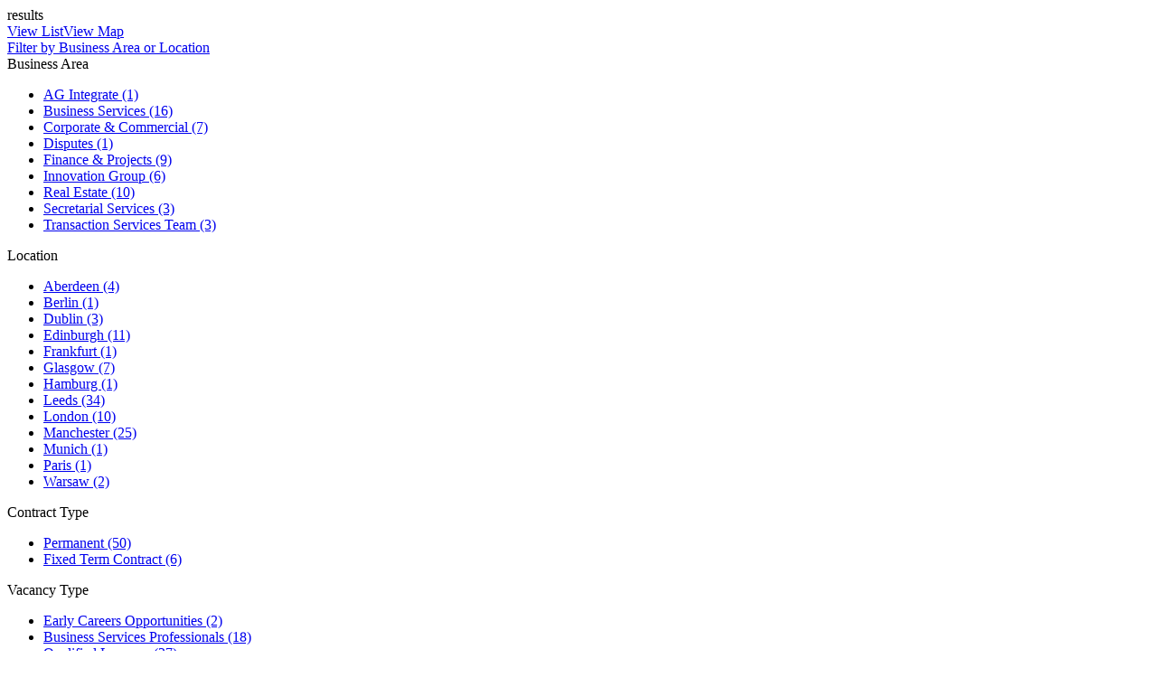

--- FILE ---
content_type: text/html; charset=utf-8
request_url: https://careers.addleshawgoddard.com/jobs/vacancy/find/results/map/ajaxaction/posbrowser_setfiltervalue/?filterid=0ed4d3a11c&value=60
body_size: 12995
content:
<div class="pageBlockInner pageBlockInner_Other"><div class="filtersSummary"><div class="filtersSummaryTextContainer"><span class="filtersSummaryTextInnerContainer">results</span></div><div class="alternateViews"><a href="/jobs/vacancy/find/results/" class="alternateViewsButton alternateViewsButton_List">View List</a><a href="/jobs/vacancy/find/results/map/" class="alternateViewsButton alternateViewsButton_Map alternateViewsButton_Selected">View Map</a></div></div><div class="filtersExpander"><a href="#" class="filtersExpanderButton filtersExpanderButton_Expanded"><span class="filtersExpanderButtonIcon"></span><span class="filtersExpanderButtonLabel">Filter by Business Area or Location</span></a></div><div class="FiltersContainer HideAddButton"><div class="FilterRowsContainer"><div class="FilterRow FilterRow_9ff6a26db0 NotExtra poscodelist2"><div class="FilterContainer FilterContainer_CodeList"><div class="HeaderContainer"><div class="HeaderLabel">Business Area</div><div class="ButtonsContainer"></div></div><div class="ValueContainer"><ul class="ValueList"><li class="CodeListEntryId_225"><a href="#" data-url="/jobs/vacancy/find/results/map/ajaxaction/posbrowser_setfiltervalue/?filterid=9ff6a26db0&amp;value=225" rel="nofollow"><span class="label">AG Integrate </span><span class="count">(1)</span></a></li><li class="CodeListEntryId_222"><a href="#" data-url="/jobs/vacancy/find/results/map/ajaxaction/posbrowser_setfiltervalue/?filterid=9ff6a26db0&amp;value=222" rel="nofollow"><span class="label">Business Services </span><span class="count">(16)</span></a></li><li class="CodeListEntryId_79"><a href="#" data-url="/jobs/vacancy/find/results/map/ajaxaction/posbrowser_setfiltervalue/?filterid=9ff6a26db0&amp;value=79" rel="nofollow"><span class="label">Corporate &amp; Commercial </span><span class="count">(7)</span></a></li><li class="CodeListEntryId_77"><a href="#" data-url="/jobs/vacancy/find/results/map/ajaxaction/posbrowser_setfiltervalue/?filterid=9ff6a26db0&amp;value=77" rel="nofollow"><span class="label">Disputes </span><span class="count">(1)</span></a></li><li class="CodeListEntryId_93"><a href="#" data-url="/jobs/vacancy/find/results/map/ajaxaction/posbrowser_setfiltervalue/?filterid=9ff6a26db0&amp;value=93" rel="nofollow"><span class="label">Finance &amp; Projects </span><span class="count">(9)</span></a></li><li class="CodeListEntryId_99"><a href="#" data-url="/jobs/vacancy/find/results/map/ajaxaction/posbrowser_setfiltervalue/?filterid=9ff6a26db0&amp;value=99" rel="nofollow"><span class="label">Innovation Group </span><span class="count">(6)</span></a></li><li class="CodeListEntryId_75"><a href="#" data-url="/jobs/vacancy/find/results/map/ajaxaction/posbrowser_setfiltervalue/?filterid=9ff6a26db0&amp;value=75" rel="nofollow"><span class="label">Real Estate </span><span class="count">(10)</span></a></li><li class="CodeListEntryId_103"><a href="#" data-url="/jobs/vacancy/find/results/map/ajaxaction/posbrowser_setfiltervalue/?filterid=9ff6a26db0&amp;value=103" rel="nofollow"><span class="label">Secretarial Services </span><span class="count">(3)</span></a></li><li class="CodeListEntryId_101"><a href="#" data-url="/jobs/vacancy/find/results/map/ajaxaction/posbrowser_setfiltervalue/?filterid=9ff6a26db0&amp;value=101" rel="nofollow"><span class="label">Transaction Services Team </span><span class="count">(3)</span></a></li></ul></div>
<script type="text/javascript">

$(document).ready(function() {
    $('#posBrowser_Filter_pageBlock .FilterRow_9ff6a26db0 a').click(function() {
        loadAjaxContent('posBrowser_Filter_pageBlock', $(this).attr('data-url'));
        return false;
    });
});
$(document).ready(function() {
    $('#posBrowser_Filter_pageBlock .FilterRow_9ff6a26db0 .ValueList li').click(function() {        
        var url = $(this).find('a').attr('data-url');
        loadAjaxContent('posBrowser_Filter_pageBlock', url);
        return false;
    });
});

</script>
</div></div><div class="FilterRow FilterRow_d32e79408b NotExtra poscodelist5"><div class="FilterContainer FilterContainer_CodeList"><div class="HeaderContainer"><div class="HeaderLabel">Location</div><div class="ButtonsContainer"></div></div><div class="ValueContainer"><ul class="ValueList"><li class="CodeListEntryId_56"><a href="#" data-url="/jobs/vacancy/find/results/map/ajaxaction/posbrowser_setfiltervalue/?filterid=d32e79408b&amp;value=56" rel="nofollow"><span class="label">Aberdeen </span><span class="count">(4)</span></a></li><li class="CodeListEntryId_198"><a href="#" data-url="/jobs/vacancy/find/results/map/ajaxaction/posbrowser_setfiltervalue/?filterid=d32e79408b&amp;value=198" rel="nofollow"><span class="label">Berlin  </span><span class="count">(1)</span></a></li><li class="CodeListEntryId_189"><a href="#" data-url="/jobs/vacancy/find/results/map/ajaxaction/posbrowser_setfiltervalue/?filterid=d32e79408b&amp;value=189" rel="nofollow"><span class="label">Dublin </span><span class="count">(3)</span></a></li><li class="CodeListEntryId_57"><a href="#" data-url="/jobs/vacancy/find/results/map/ajaxaction/posbrowser_setfiltervalue/?filterid=d32e79408b&amp;value=57" rel="nofollow"><span class="label">Edinburgh </span><span class="count">(11)</span></a></li><li class="CodeListEntryId_190"><a href="#" data-url="/jobs/vacancy/find/results/map/ajaxaction/posbrowser_setfiltervalue/?filterid=d32e79408b&amp;value=190" rel="nofollow"><span class="label">Frankfurt </span><span class="count">(1)</span></a></li><li class="CodeListEntryId_58"><a href="#" data-url="/jobs/vacancy/find/results/map/ajaxaction/posbrowser_setfiltervalue/?filterid=d32e79408b&amp;value=58" rel="nofollow"><span class="label">Glasgow </span><span class="count">(7)</span></a></li><li class="CodeListEntryId_59"><a href="#" data-url="/jobs/vacancy/find/results/map/ajaxaction/posbrowser_setfiltervalue/?filterid=d32e79408b&amp;value=59" rel="nofollow"><span class="label">Hamburg </span><span class="count">(1)</span></a></li><li class="CodeListEntryId_60"><a href="#" data-url="/jobs/vacancy/find/results/map/ajaxaction/posbrowser_setfiltervalue/?filterid=d32e79408b&amp;value=60" rel="nofollow"><span class="label">Leeds </span><span class="count">(34)</span></a></li><li class="CodeListEntryId_61"><a href="#" data-url="/jobs/vacancy/find/results/map/ajaxaction/posbrowser_setfiltervalue/?filterid=d32e79408b&amp;value=61" rel="nofollow"><span class="label">London </span><span class="count">(10)</span></a></li><li class="CodeListEntryId_62"><a href="#" data-url="/jobs/vacancy/find/results/map/ajaxaction/posbrowser_setfiltervalue/?filterid=d32e79408b&amp;value=62" rel="nofollow"><span class="label">Manchester </span><span class="count">(25)</span></a></li><li class="CodeListEntryId_199"><a href="#" data-url="/jobs/vacancy/find/results/map/ajaxaction/posbrowser_setfiltervalue/?filterid=d32e79408b&amp;value=199" rel="nofollow"><span class="label">Munich </span><span class="count">(1)</span></a></li><li class="CodeListEntryId_179"><a href="#" data-url="/jobs/vacancy/find/results/map/ajaxaction/posbrowser_setfiltervalue/?filterid=d32e79408b&amp;value=179" rel="nofollow"><span class="label">Paris </span><span class="count">(1)</span></a></li><li class="CodeListEntryId_228"><a href="#" data-url="/jobs/vacancy/find/results/map/ajaxaction/posbrowser_setfiltervalue/?filterid=d32e79408b&amp;value=228" rel="nofollow"><span class="label">Warsaw </span><span class="count">(2)</span></a></li></ul></div>
<script type="text/javascript">

$(document).ready(function() {
    $('#posBrowser_Filter_pageBlock .FilterRow_d32e79408b a').click(function() {
        loadAjaxContent('posBrowser_Filter_pageBlock', $(this).attr('data-url'));
        return false;
    });
});
$(document).ready(function() {
    $('#posBrowser_Filter_pageBlock .FilterRow_d32e79408b .ValueList li').click(function() {        
        var url = $(this).find('a').attr('data-url');
        loadAjaxContent('posBrowser_Filter_pageBlock', url);
        return false;
    });
});

</script>
</div></div><div class="FilterRow FilterRow_7d10431ec3 NotExtra poscodelist7"><div class="FilterContainer FilterContainer_CodeList"><div class="HeaderContainer"><div class="HeaderLabel">Contract Type</div><div class="ButtonsContainer"></div></div><div class="ValueContainer"><ul class="ValueList"><li class="CodeListEntryId_32"><a href="#" data-url="/jobs/vacancy/find/results/map/ajaxaction/posbrowser_setfiltervalue/?filterid=7d10431ec3&amp;value=32" rel="nofollow"><span class="label">Permanent </span><span class="count">(50)</span></a></li><li class="CodeListEntryId_33"><a href="#" data-url="/jobs/vacancy/find/results/map/ajaxaction/posbrowser_setfiltervalue/?filterid=7d10431ec3&amp;value=33" rel="nofollow"><span class="label">Fixed Term Contract </span><span class="count">(6)</span></a></li></ul></div>
<script type="text/javascript">

$(document).ready(function() {
    $('#posBrowser_Filter_pageBlock .FilterRow_7d10431ec3 a').click(function() {
        loadAjaxContent('posBrowser_Filter_pageBlock', $(this).attr('data-url'));
        return false;
    });
});
$(document).ready(function() {
    $('#posBrowser_Filter_pageBlock .FilterRow_7d10431ec3 .ValueList li').click(function() {        
        var url = $(this).find('a').attr('data-url');
        loadAjaxContent('posBrowser_Filter_pageBlock', url);
        return false;
    });
});

</script>
</div></div><div class="FilterRow FilterRow_3e2411e764 NotExtra poscodelist3"><div class="FilterContainer FilterContainer_CodeList"><div class="HeaderContainer"><div class="HeaderLabel">Vacancy Type</div><div class="ButtonsContainer"></div></div><div class="ValueContainer"><ul class="ValueList"><li class="CodeListEntryId_171"><a href="#" data-url="/jobs/vacancy/find/results/map/ajaxaction/posbrowser_setfiltervalue/?filterid=3e2411e764&amp;value=171" rel="nofollow"><span class="label">Early Careers Opportunities </span><span class="count">(2)</span></a></li><li class="CodeListEntryId_66"><a href="#" data-url="/jobs/vacancy/find/results/map/ajaxaction/posbrowser_setfiltervalue/?filterid=3e2411e764&amp;value=66" rel="nofollow"><span class="label">Business Services Professionals </span><span class="count">(18)</span></a></li><li class="CodeListEntryId_70"><a href="#" data-url="/jobs/vacancy/find/results/map/ajaxaction/posbrowser_setfiltervalue/?filterid=3e2411e764&amp;value=70" rel="nofollow"><span class="label">Qualified Lawyers </span><span class="count">(27)</span></a></li><li class="CodeListEntryId_69"><a href="#" data-url="/jobs/vacancy/find/results/map/ajaxaction/posbrowser_setfiltervalue/?filterid=3e2411e764&amp;value=69" rel="nofollow"><span class="label">Paralegals </span><span class="count">(3)</span></a></li><li class="CodeListEntryId_71"><a href="#" data-url="/jobs/vacancy/find/results/map/ajaxaction/posbrowser_setfiltervalue/?filterid=3e2411e764&amp;value=71" rel="nofollow"><span class="label">Secretarial Services </span><span class="count">(3)</span></a></li><li class="CodeListEntryId_169"><a href="#" data-url="/jobs/vacancy/find/results/map/ajaxaction/posbrowser_setfiltervalue/?filterid=3e2411e764&amp;value=169" rel="nofollow"><span class="label">Innovation &amp; Legal Technology </span><span class="count">(5)</span></a></li></ul></div>
<script type="text/javascript">

$(document).ready(function() {
    $('#posBrowser_Filter_pageBlock .FilterRow_3e2411e764 a').click(function() {
        loadAjaxContent('posBrowser_Filter_pageBlock', $(this).attr('data-url'));
        return false;
    });
});
$(document).ready(function() {
    $('#posBrowser_Filter_pageBlock .FilterRow_3e2411e764 .ValueList li').click(function() {        
        var url = $(this).find('a').attr('data-url');
        loadAjaxContent('posBrowser_Filter_pageBlock', url);
        return false;
    });
});

</script>
</div></div></div><div class="ButtonsRow"><div class="ButtonsContainer"><a class="AddLink" href="#" data-url="/jobs/vacancy/find/results/map/ajaxaction/posbrowser_addfilter/">More Filters</a></div></div>
<script type="text/javascript">

$(document).ready(function() {
    $('#posBrowser_Filter_pageBlock .FiltersContainer a.AddLink').click(function() {
        loadAjaxContent('posBrowser_Filter_pageBlock', $(this).attr('data-url'));
        return false;
    });
});

</script>
</div><script type="text/javascript">
function setupBlock_posBrowser_Filter() { 
removeBlockOverlay('posBrowser_Filter');
   
$('#posBrowser_Filter_pageBlock .filtersExpanderButton').click(function() {

    if ($(this).hasClass('filtersExpanderButton_Expanded')) {
        $(this).removeClass('filtersExpanderButton_Expanded');
        $('#posBrowser_Filter_pageBlock .FiltersContainer').addClass('FiltersContainer_Hidden');
    }
    else {
        $(this).addClass('filtersExpanderButton_Expanded');
        $('#posBrowser_Filter_pageBlock .FiltersContainer').removeClass('FiltersContainer_Hidden');
    }

    return false;
});

}

$(document).ready(function() { 

    setupBlock_posBrowser_Filter(); 
});

</script></div>

<script type="text/javascript">

document.SearchMap_updateMarkerStatsFunc();

</script>

